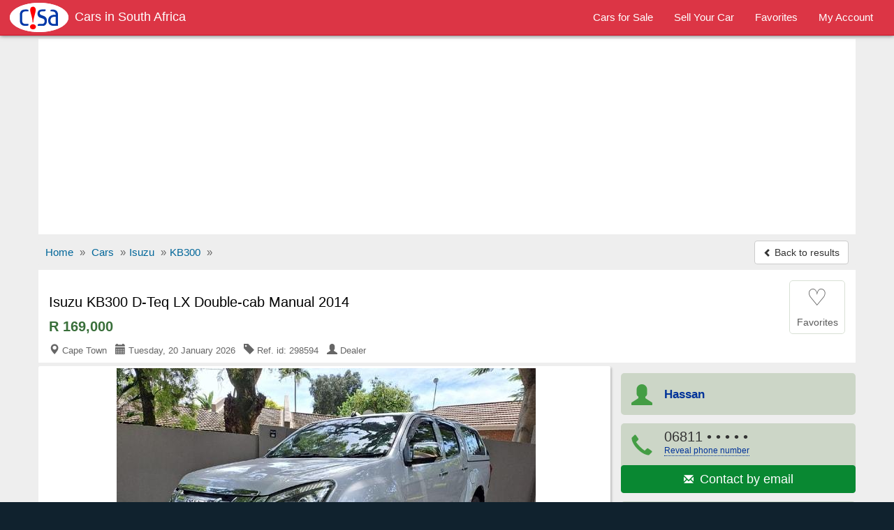

--- FILE ---
content_type: text/html; charset=utf-8
request_url: https://www.carsinsouthafrica.com/used-cars/isuzu-kb300-d-teq-lx-double-cab-manual-2014-298594
body_size: 9252
content:
<!DOCTYPE html>
<html lang="en">
<head><title>Isuzu KB300 D-Teq LX Double-cab Manual 2014 for sale | CarsInSouthAfrica.com - 298594</title>
<meta charset="utf-8" />
<meta http-equiv="X-UA-Compatible" content="IE=edge">
<meta name="viewport" content="width=device-width, initial-scale=1.0, user-scalable=yes" />
<meta name="format-detection" content="telephone=no">
<meta name="robots" content="index" /><link rel="canonical" href="https://www.carsinsouthafrica.com/used-cars/isuzu-kb300-d-teq-lx-double-cab-manual-2014-298594" /><link rel="amphtml" href="https://www.carsinsouthafrica.com/amp/used-cars/isuzu-kb300-d-teq-lx-double-cab-manual-2014-298594" /><link rel="alternate" media="only screen and (max-width: 640px)" href="https://www.carsinsouthafrica.com/mobile/used-cars/isuzu-kb300-d-teq-lx-double-cab-manual-2014-298594" /><meta name="description" content="Isuzu KB300 D-Teq LX Double-cab Manual 2014 car for sale in Cape Town for R169,000 at CarsInSouthAfrica.com - ref.id: 298594" />
<meta property="og:title" content="Isuzu KB300 D-Teq LX Double-cab Manual 2014 for sale | CarsInSouthAfrica.com - 298594"/>
<meta property="og:description" content="Isuzu KB300 D-Teq LX Double-cab Manual 2014 car for sale in Cape Town for R169,000 at CarsInSouthAfrica.com - ref.id: 298594"/>
<meta property="og:site_name" content="CarsInSouthAfrica.com - Cars For Sale In South Africa" />
<meta property="og:type" content="product"/>
<meta property="og:image" content="https://www.carsinsouthafrica.com/media/fotos/4/Nelson_298594_1_1692290735.jpg"/>
<meta property="og:url" content="https://www.carsinsouthafrica.com/used-cars/isuzu-kb300-d-teq-lx-double-cab-manual-2014-298594"/>
<link rel="shortcut icon" href="https://www.carsinsouthafrica.com/favicon.ico" />
<link rel="alternate" type="application/rss+xml" title="CarsInSouthAfrica.com - Cars in South Africa" href="https://www.carsinsouthafrica.com/rss/rs-feed.xml"/>
<!--<link rel="stylesheet" href="//maxcdn.bootstrapcdn.com/bootstrap/3.3.5/css/bootstrap.min.css">-->
<link rel="stylesheet" type="text/css" href="/css/sep21_bootstrap.min.css" />
<link rel="stylesheet" type="text/css" href="/css/cars_style9.css" />
<style type="text/css">.show_im{display:inline-block;border:#ccc 1px solid;background:#fff;margin:5px auto;padding:6px 0;width:136px;border-radius:4px}.center{text-align:center}.center img{max-width:100%;border:1px solid #ccc;padding:1px}#big_im .img-box{max-height:605px;max-width:100%;width:806px}#big_im{height:100%;width:100%;max-width:100%}ul.tmb{margin:0.5rem 1.5rem}ul.tmb{height:4rem;overflow:hidden}.azs-box ul.list-az li .az-detail{margin-top:5%}.all_img{border:1px solid #ddd;max-width:100%}img.lazy {display:none}.lazy-hidden{background:#eee url('https://www.carsinsouthafrica.com/loading.gif') no-repeat 50% 50%;min-height:100px}
#big_im2{position:relative;margin:0 auto;padding:20px 2px;text-align:center; background:#fff}#big_im2 img{max-width:100%}</style>
<script async src="//pagead2.googlesyndication.com/pagead/js/adsbygoogle.js"></script>
<script>
  (adsbygoogle = window.adsbygoogle || []).push({
    google_ad_client: "ca-pub-1666809328744050",
    enable_page_level_ads: true
  });
</script><script type="text/javascript">function doMath(){var carValue=document.getElementById('carValue').value;carValue=parseInt(carValue.replace(/\,/g,''));var dp=document.getElementById('dp').value;dp=parseInt(dp.replace(/%/g,''));dp=carValue * dp / 100;var intr=parseFloat(document.getElementById('intr').value);var duration=document.getElementById('duration').value;duration=parseInt(duration.replace(' months', ''));var req=carValue - dp;	intr=intr / 1200;var monthPay=req * intr / (1 - (Math.pow(1/(1 + intr), duration)));monthPay=Math.round(monthPay);if(carValue){document.getElementById('carValue').value=carValue.toString().replace(/\B(?=(\d{3})+(?!\d))/g, ",");}if(monthPay){document.getElementById('monthPay').innerHTML="R " + monthPay.toString().replace(/\B(?=(\d{3})+(?!\d))/g, ",");}}function isNr(evt){var charCode=(evt.which)?evt.which:event.keyCode;if(charCode>31&&(charCode<48||charCode>57)){return false;}else{return true;}}</script><script type="application/ld+json">{
"@context":"http://schema.org",
"@type":"BreadcrumbList",
"itemListElement":[
{"@type":"ListItem","position":1,"item":{"@id":"/","name":"Home"}},
{"@type":"ListItem","position":2,"item":{"@id":"/car/","name":"Cars"}},
{"@type":"ListItem","position":3,"item":{"@id":"/car/isuzu/","name":"Isuzu"}},
{"@type":"ListItem","position":4,"item":{"@id":"/car/isuzu/kb300/","name":"KB300"}}]}
</script><script type="application/ld+json">
{
  "@context": "http://schema.org/",
  "@type": "Product",
  "@id": "https://www.carsinsouthafrica.com/used-cars/isuzu-kb300-d-teq-lx-double-cab-manual-2014-298594",
  "url": "https://www.carsinsouthafrica.com/used-cars/isuzu-kb300-d-teq-lx-double-cab-manual-2014-298594",
  "name": "Isuzu KB300 D-Teq LX Double-cab Manual 2014",
 "itemCondition": "http://schema.org/UsedCondition",
  "image": "https://www.carsinsouthafrica.com/media/fotos/4/Nelson_298594_1_1692290735.jpg",
  "category": "Cars > Isuzu",
  "model": "KB300",
  "manufacturer": "Isuzu",
  "offers": {
    "@type": "Offer",
    "priceCurrency": "ZAR",
    "price": "169000",
    "availability": "http://schema.org/InStock"
  }
}
</script></head>
<body>
<!-- Google tag (gtag.js) --><script async src="https://www.googletagmanager.com/gtag/js?id=G-DK2B4D3TX5"></script>
<script>
  window.dataLayer = window.dataLayer || [];
  function gtag(){dataLayer.push(arguments);}
  gtag('js', new Date());

  gtag('config', 'G-DK2B4D3TX5');
</script><script>
  (function(i,s,o,g,r,a,m){i['GoogleAnalyticsObject']=r;i[r]=i[r]||function(){
  (i[r].q=i[r].q||[]).push(arguments)},i[r].l=1*new Date();a=s.createElement(o),
  m=s.getElementsByTagName(o)[0];a.async=1;a.src=g;m.parentNode.insertBefore(a,m)
  })(window,document,'script','https://www.google-analytics.com/analytics.js','ga');

  ga('create', 'UA-90465857-1', 'auto');
  ga('send', 'pageview');

</script>
<nav id="myNavbar" class="navbar navbar-inverse navbar-static-top m0" role="navigation">

  <div class="container-fluid">
      <div class="navbar-header">
          <button aria-label="Navbar Toggle" type="button" class="navbar-toggle" data-toggle="collapse" data-target="#navbarCollapse,#search-box">
            <span class="sr-only">Toggle navigation</span>
            <span class="icon-bar"></span>
            <span class="icon-bar"></span>
            <span class="icon-bar"></span>
		</button>
  <a href="https://www.carsinsouthafrica.com/mobile/used-cars/isuzu-kb300-d-teq-lx-double-cab-manual-2014-298594" class="navbar-toggle rad0 t-mob" title="Mobile version"><span class="glyphicon glyphicon-phone white"></span></a>
<a class="navbar-toggle rad0 src-icon ml0" href="/car/" title="Search"><span class="glyphicon glyphicon-search white"></span></a>          <a class="navbar-brand" href="https://www.carsinsouthafrica.com/"><img src="https://www.carsinsouthafrica.com/css/logo_b.png" title="Cars in South Africa"><h2>Cars in South Africa</h2></a>      </div>
      <div class="collapse navbar-collapse" id="navbarCollapse">
          <ul class="nav navbar-nav pull-right">
              <li><a href="/car/"><span>Cars for Sale</span></a></li>
				  <li><a href="/r.php"><span>Sell Your Car</span></a></li>
				  <li><a href="/fv.php"><span>Favorites</span></a></li>
				  <li><a href="/lg.php"><span>My Account</span></a></li>
          </ul>
      </div>
  </div>
</nav>
<div id="body-inner">
<div class="container">
<div class="ad-head-box">
<!-- cisa_detail_header -->
<ins class="adsbygoogle"
     style="display:block"
     data-ad-client="ca-pub-1666809328744050"
     data-ad-slot="1193724147"
     data-ad-format="auto"></ins>
<script>
(adsbygoogle = window.adsbygoogle || []).push({});
</script>
</div>

<ul class="breadcrumb mb0 hidden-xs mt5">
<li><a href="/"><span>Home</span></a> <span class="divider">»</span></li>
<li><a href="/car/"><span>Cars</span></a> <span class="divider">»</span></li><li><a href="/car/isuzu/"><span>Isuzu</span></a> <span class="divider">»</span></li><li><a href="/car/isuzu/kb300/"><span>KB300</span></a> <span class="divider">»</span></li>


	<li class="pull-right"><a class="btn btn-default mt_6 hidden-xs" href="/used-cars/index.php"><span class="glyphicon glyphicon-chevron-left small"></span> Back to results</a></li>
</ul>
<ul class="breadcrumb mb0 visible-xs m15">
	<li>&nbsp;</li>
  <li class="pull-right"><a class="btn btn-default mt_6 hidden-xs" href="/used-cars/index.php"><span class="glyphicon glyphicon-chevron-left small"></span> Back to results</a></li>
</ul>

<div>

<div id="title-box">
	<div id="title-box-inner">
	
	<div class="inline-block pull-left">
		<h1>Isuzu KB300 D-Teq LX Double-cab Manual 2014</h1>
		<div class="az-title-price">R 169,000</div>
		
	<div>
		<div class="az-title-map pull-left hidden-xs">
			<span class="glyphicon glyphicon-map-marker"></span> Cape Town &nbsp; <span class="glyphicon glyphicon-calendar"></span> Tuesday, 20 January 2026 &nbsp; <span class="glyphicon glyphicon-tag"></span> Ref. id: 298594 &nbsp; <span class="glyphicon glyphicon-user"></span> Dealer		</div>			
	</div>
	
	</div>

		<div id="mes_fav" class="ad-fav inline-block pull-right">
		<a href="javascript:void(0);" onclick="fav_ad('298594', 'f685e7acd99230677a5b3973f073fb6e');return false" rel="nofollow">
					<div class="fav_btn text-center">
				<span class="heart_0">&#9825;</span><br />
				<span class="small">Favorites</span>
			</div>
		</a>
		</div>
		<div class="clearfix"></div>
	</div>
	

</div>



<!--
<div id="title-box">
	<div id="title-box-inner">
		<h1>Isuzu KB300 D-Teq LX Double-cab Manual 2014</h1>
		<div class="az-title-price">R 169,000</div>
		
		<div class="pb0">
		<div class="az-title-map pull-left hidden-xs"><span class="glyphicon glyphicon-map-marker"></span> Cape Town &nbsp; <span class="glyphicon glyphicon-calendar"></span> Tuesday, 20 January 2026 &nbsp; <span class="glyphicon glyphicon-tag"></span> Ref. id: 298594 &nbsp; <span class="glyphicon glyphicon-user"></span> Dealer</div>

		<div id="ad-fav" class="pull-right">
		<a href="javascript:void(0);" onclick="fav_ad(298594);return false" rel="nofollow"><span class="glyphicon glyphicon-star"></span> Favorites</a>
		<div id="mes_fav" class="pull-right"></div>
		</div>
		<div class="clearfix"></div>	
	</div>
		
	</div>
</div>
-->

	<div id="sd-container">
		<div id="ad-height">


	<div id="big_im">
		<div id="ld" style="display:none;opacity:0.5;filter:alpha(opacity=50);margin-top:-25px;margin-left:-10px"><img src="/loading.gif" alt="" /></div>
		<span class="mid"></span>
		<div class="img-box">
			<a id="go-zoom" href="https://www.carsinsouthafrica.com/used-cars/gallery/isuzu-kb300-d-teq-lx-double-cab-manual-2014/298594/1" target="_blank">
<img src="https://www.carsinsouthafrica.com/media/fotos/4/Nelson_298594_1_1692290735.jpg" id="main" alt="Picture of Isuzu KB300 D-Teq LX Double-cab Manual 2014" /><span class="nr-img">4 images (view / zoom)</span></a>
		</div>
	</div>
	
<div class="ul-center"><ul class="tmb"><li><div class="tiny_img_bold xyz" id="tiny_img1" data-value="1"><a class="btn btn-default" href="https://www.carsinsouthafrica.com/used-cars/gallery/isuzu-kb300-d-teq-lx-double-cab-manual-2014/298594/1" target="_blank" title="Image 1">1</a></div></li><li><div class="xyz" id="tiny_img2" data-value="2"><a class="btn btn-default" href="https://www.carsinsouthafrica.com/used-cars/gallery/isuzu-kb300-d-teq-lx-double-cab-manual-2014/298594/2" target="_blank" title="Image 2">2</a></div></li><li><div class="xyz" id="tiny_img3" data-value="3"><a class="btn btn-default" href="https://www.carsinsouthafrica.com/used-cars/gallery/isuzu-kb300-d-teq-lx-double-cab-manual-2014/298594/3" target="_blank" title="Image 3">3</a></div></li><li><div class="xyz" id="tiny_img4" data-value="4"><a class="btn btn-default" href="https://www.carsinsouthafrica.com/used-cars/gallery/isuzu-kb300-d-teq-lx-double-cab-manual-2014/298594/4" target="_blank" title="Image 4">4</a></div></li></ul></div><div class="opt-clear m0"></div>

	<div id="ad-body" class="pt1em">

	<div id="az-details">
		 <div id="ad-body-inner">

<div id="full-description">
<div class="row"><h2 class="h2 mt3">ISUZU KB300 D-TEQ LX DOUBLE-CAB MANUAL 2014 <span>DETAILS</span></h2></div><div class="opt">
<div class="opt-dl"><div class="dt">Category:</div><div class="dd">Cars for sale</div></div><div class="opt-dl"><div class="dt">Price:</div><div class="dd"><b>R 169,000</b></div></div><div class="opt-dl"><div class="dt">Make:</div><div class="dd">Isuzu</div></div><div class="opt-dl"><div class="dt">Model:</div><div class="dd">KB300</div></div><div class="opt-dl"><div class="dt">Trim:</div><div class="dd">D-Teq LX Double-cab</div></div><div class="opt-dl"><div class="dt">Year mfg.:</div><div class="dd">2014</div></div><div class="opt-dl"><div class="dt">Fuel type:</div><div class="dd">Diesel</div></div><div class="opt-dl"><div class="dt">Engine:</div><div class="dd">3,000 cc</div></div><div class="opt-dl"><div class="dt">Mileage:</div><div class="dd">130,000 - 139,999 Kms</div></div><div class="opt-dl"><div class="dt">Body style:</div><div class="dd">Double Cab</div></div><div class="opt-dl"><div class="dt">Doors:</div><div class="dd">5 Doors</div></div><div class="opt-dl"><div class="dt">Seats:</div><div class="dd">5 Seats</div></div><div class="opt-dl"><div class="dt">Transmission:</div><div class="dd">Manual</div></div><div class="opt-dl"><div class="dt">Exterior Color:</div><div class="dd">Silver <div class="color" style="background:Silver">&nbsp;</div></div></div><div class="opt-dl"><div class="dt">Interior Color:</div><div class="dd">Black <div class="color" style="background:Black">&nbsp;</div></div></div><div class="opt-dl"><div class="dt">Paint type:</div><div class="dd">Solid paint</div></div><div class="opt-dl"><div class="dt">Drive type:</div><div class="dd">Front Wheel Drive</div></div><div class="opt-dl"><div class="dt">Lifestyle type:</div><div class="dd">Luxury</div></div><div class="opt-dl"><div class="dt">Car condition:</div><div class="dd">Used car</div></div><div class="opt-dl hidden-xs hidden-sm"><div class="dt"></div><div class="dd"></div></div></div>
<div class="clearfix"></div>
<div class="opt-clear"></div><br />

<div class="row"><h2 class="h2 m0">ISUZU KB300 D-TEQ LX DOUBLE-CAB MANUAL 2014 <span>DESCRIPTION</span></h2><div id="sd-descr" class="col-xs-12 m10a"> 2014 Isuzu KB 300 D-Teq LX Double-cab <br />
Abs aircon airbags radio alarm electric windows climate control cruise control leather seat central full service record</div></div>

<div class="opt-clear"></div><br />
<div id="feat" class="pb2em"><div class="row"><h2 class="h2 m0">ISUZU KB300 D-TEQ LX DOUBLE-CAB MANUAL 2014 <span>FEATURES</span></h2></div><div class="row mt12">
<b> Car Comfort</b>
	<div class="col-xs-12 col-sm-6 col-md-4">Air conditioning</div><div class="col-xs-12 col-sm-6 col-md-4">Cup holders</div><div class="col-xs-12 col-sm-6 col-md-4">Keyless remote entry</div><div class="col-xs-12 col-sm-6 col-md-4">Leather seats</div><div class="col-xs-12 col-sm-6 col-md-4">Power door locks</div><div class="col-xs-12 col-sm-6 col-md-4">Power seats</div><div class="col-xs-12 col-sm-6 col-md-4">Power steering</div><div class="col-xs-12 col-sm-6 col-md-4">Cruise control</div>
</div><div class="row mt12">
<b>Car Safety</b>
	<div class="col-xs-12 col-sm-6 col-md-4">Driver airbag</div><div class="col-xs-12 col-sm-6 col-md-4">Alarm</div><div class="col-xs-12 col-sm-6 col-md-4">ABS brakes</div><div class="col-xs-12 col-sm-6 col-md-4">Fog lights</div>
</div><div class="row mt12">
<b>Car Windows</b>
	<div class="col-xs-12 col-sm-6 col-md-4">Power windows</div><div class="col-xs-12 col-sm-6 col-md-4">Rear window wiper</div>
</div><div class="row mt12">
<b>Other Car Features</b>
	<div class="col-xs-12 col-sm-6 col-md-4">Alloy wheels</div><div class="col-xs-12 col-sm-6 col-md-4">Spotlights</div><div class="col-xs-12 col-sm-6 col-md-4">Xenon lights</div>
</div></div>
<div class="clearfix"></div>

<div class="opt-clear"></div><br />
<div class="m10a car-ln">
<h4 class="h4 ml15">Car Loan Calculator</h4>
<div class="row">
	<div class="col-xs-12 col-sm-6 col-md-3 calc">
		<label class="control-label" for="carValue">Car Price:</label>
		<input type="text" class="form-control" id="carValue" value="169,000" onKeyUp="doMath();">
	</div>
	<div class="col-xs-12 col-sm-6 col-md-3 calc">
		<label class="control-label" for="dp">Downpayment:</label>
		<select class="form-control" name="dp" id="dp" onchange="doMath();"><option value="10%" selected="selected">10%</option><option value="20%">20%</option><option value="30%">30%</option><option value="40%">40%</option><option value="50%">50%</option><option value="60%">60%</option><option value="70%">70%</option><option value="80%">80%</option></select>
	</div>
	<div class="col-xs-12 col-sm-6 col-md-3 calc">
		<label class="control-label" for="intr">Interest Rate:</label>
		<div class="input-group mb5"><span class="input-group-addon">%</span><input type="text" class="form-control" id="intr" value="12.50" onKeyUp="this.value=this.value.replace(/([^0-9.]|\.{2,})/g,'');doMath();"></div>
	</div>
	<div class="col-xs-12 col-sm-6 col-md-3 calc">
		<label class="control-label" for="duration">Repayment Period:</label>
		<select class="form-control" name="duration" id="duration" onchange="doMath();"><option value="12 months">12 months</option><option value="18 months">18 months</option>
<option value="24 months">24 months</option><option value="36 months">36 months</option><option value="48 months">48 months</option><option value="60 months" selected="selected">60 months</option><option value="72 months">72 months</option></select>
	</div>
	<div class="clearfix"></div>
<div class="mt3"><b>Monthly Installment:</b> <b class="text-nowrap b-green" id="monthPay">R 3,422</b></div>
</div>
<div class="small mt12 ml10 mb10"><b>Note:</b> This loan calculator is only as a simulation guide for your personal use.</div>
</div>
<br />

</div>


        </div><!-- /#ad-body-inner -->


<div id="contact-xs" class="hidden601">
<ul class="user list-unstyled">
	<li><span class="glyphicon glyphicon-user aa"></span><span class="bb"><b>Hassan</b></span></li>
	<li style="width:2%"></li>
	<li><a class="mapFrame" href="#showMap" data-toggle="modal"><span class="glyphicon glyphicon-map-marker aa"></span><span class="bb">Cape Town<br>Western Cape</span></a></li>
</ul>
<div class="clearfix"></div>
	<ul class="contact list-unstyled">
		<li><a href="#" id="call" onclick="call();"><span class="glyphicon glyphicon-earphone"></span> Call<noscript>: 06811</noscript><noscript>75573</noscript></a></li>
	<li style="width:2%"></li>
		<li><a href="https://www.carsinsouthafrica.com/a1/email.php?cc=298594&amp;url=https://www.carsinsouthafrica.com/used-cars/isuzu-kb300-d-teq-lx-double-cab-manual-2014-298594" rel="nofollow"><span class="glyphicon glyphicon-envelope"></span> Email</a></li>
	<li style="width:2%"></li>
		<li><a href="#" id="sms" onclick="sms();"><span class="glyphicon glyphicon-comment"></span> SMS<noscript>: 06811</noscript><noscript>75573</noscript></a></li>
	</ul>

</div>
</div><!-- /#az-details -->
<div id="sd-right">
	<div id="sd-right-inner" class="ml15">
		<div id="ad-contact">

		<ul class="list-unstyled hidexs">
			<li><span class="glyphicon glyphicon-user aa"></span><span class="bb"><b class="small">Hassan</b></span></li>
			<li><div><span class="glyphicon glyphicon-earphone aa"></span><span class="bb">06811<span onclick="this.innerHTML=phid+'<br><span class=\'fs12\'>(Mention CarsInSouthAfrica when calling)</span>'"> &bull; &bull; &bull; &bull; &bull;<br /><a href="javascript:void(0);" class="rev-tel">Reveal phone number</a></span></span></div><div><a class ="btn btn-success w100pc" href="https://www.carsinsouthafrica.com/a1/email.php?cc=298594&amp;url=https://www.carsinsouthafrica.com/used-cars/isuzu-kb300-d-teq-lx-double-cab-manual-2014-298594" rel="nofollow"><span class="glyphicon glyphicon-envelope"></span> <span class="fs13em">&nbsp;Contact by email</span></a></div></li>
			<li><a class="mapFrame" href="#showMap" data-toggle="modal"><span class="glyphicon glyphicon-map-marker aa"></span><span class="bb"><b class="small">Cape Town, Western Cape</b></span></a></li>
		</ul>
		<div class="clearfix"></div>
		<div id="share">			
			<div id="report-ab"><form action="https://www.carsinsouthafrica.com/ab.php" method="post" name="sterge">
<input name="acest_ckey" type="hidden" value="https://www.carsinsouthafrica.com/used-cars/isuzu-kb300-d-teq-lx-double-cab-manual-2014-298594" />
<input name="acesto" type="hidden" value="298594" />
<input name="acest_fkcustomerid" type="hidden" value="11062" />
<input name="acest_ad_title" type="hidden" value="Isuzu KB300 D-Teq LX Double-cab Manual 2014" />
<button aria-label="Report abuse" type="submit" class="btn btn-lnk"><span class="glyphicon glyphicon-flag"></span> Report abuse</button></form></div>
			<div class="clearfix"></div>
		</div>
		
		
<div class="clearfix"></div>
		
		</div>
		
		<div class="col-xs-12 bg-white p0">
			<div class="g-sd-lr">
<!-- cisa_detail_336_280 -->
<ins class="adsbygoogle"
     style="display:inline-block;width:336px;height:280px"
     data-ad-client="ca-pub-1666809328744050"
     data-ad-slot="1932090740"></ins>
<script>
(adsbygoogle = window.adsbygoogle || []).push({});
</script>
</div>
		</div><div class="clearfix"></div>		
			
		<div class="sd-safety"><div><b>Shop Safely</b><br>
		- Always meet seller in person.<br>
		- Check the item before you buy.<br>
		- Pay only after collecting the item. <a href="/security.php" rel="nofollow">Learn more</a></div>
		</div>

</div>

	
</div><!-- //#sd-right -->
<div class="clearfix"></div>
</div><!-- //#ad-body -->

</div><!-- //#ad-height -->

<!-- start related-->
<div class="sd_related">

<h3 class="rel-title">You may be interested in other ISUZU cars:</h3>
<div class="azs-container azs-box">
	<ul  class="list-az ul-azs">
		<li class="link one">
			<div class="az-ext-detail">
				<div class="az-tb-img az-tb-img-sr">
					<div class="az-ext-img">
						<div><a href="https://www.carsinsouthafrica.com/used-cars/isuzu-other-3-0-automatic-2024-610926"><img data-src="https://www.carsinsouthafrica.com/media/fotos/thumb/6/Alexanda1_610926_1_1749754531.jpg" alt="Isuzu Other 3.0 Automatic 2024" class="imgclr lazy" />
	<noscript><img src="https://www.carsinsouthafrica.com/media/fotos/thumb/6/Alexanda1_610926_1_1749754531.jpg" alt="Isuzu Other 3.0 Automatic 2024" class="imgclr" /></noscript></a></div>
					</div>
				</div>
				<div class="az-detail">
					<h3 class="az-title mt0"><a href="https://www.carsinsouthafrica.com/used-cars/isuzu-other-3-0-automatic-2024-610926" class="h-elips">Isuzu 3.0 Automatic 2024</a></h3>
<div class="az-price">R 434,000</div>
			</div>
				<div class="clearfix"></div>
			</div>
		</li>

		<li class="link two">
			<div class="az-ext-detail">
				<div class="az-tb-img az-tb-img-sr">
					<div class="az-ext-img">
						<div><a href="https://www.carsinsouthafrica.com/used-cars/isuzu-kb300-3-0-0671651564-manual-2005-410660"><img data-src="https://www.carsinsouthafrica.com/media/fotos/thumb/5/G_17104352884_486355_1_1729499622.jpg" alt="Isuzu KB300 3 0 0671651564 Manual 2005" class="imgclr lazy" />
	<noscript><img src="https://www.carsinsouthafrica.com/media/fotos/thumb/5/G_17104352884_486355_1_1729499622.jpg" alt="Isuzu KB300 3 0 0671651564 Manual 2005" class="imgclr" /></noscript></a></div>
					</div>
				</div>
				<div class="az-detail">
					<h3 class="az-title mt0"><a href="https://www.carsinsouthafrica.com/used-cars/isuzu-kb300-3-0-0671651564-manual-2005-410660" class="h-elips">Isuzu KB300 3 0 0671651564 Manual 2005</a></h3>
<div class="az-price">R 90,000</div>
			</div>
				<div class="clearfix"></div>
			</div>
		</li>

		<li class="link one">
			<div class="az-ext-detail">
				<div class="az-tb-img az-tb-img-sr">
					<div class="az-ext-img">
						<div><a href="https://www.carsinsouthafrica.com/used-cars/isuzu-other-1-9-automatic-2021-378106"><img data-src="https://www.carsinsouthafrica.com/media/fotos/thumb/0/Steven2_449980_1_1725138069.jpg" alt="Isuzu Other 1.9 Automatic 2021" class="imgclr lazy" />
	<noscript><img src="https://www.carsinsouthafrica.com/media/fotos/thumb/0/Steven2_449980_1_1725138069.jpg" alt="Isuzu Other 1.9 Automatic 2021" class="imgclr" /></noscript></a></div>
					</div>
				</div>
				<div class="az-detail">
					<h3 class="az-title mt0"><a href="https://www.carsinsouthafrica.com/used-cars/isuzu-other-1-9-automatic-2021-378106" class="h-elips">Isuzu 1.9 Automatic 2021</a></h3>
<div class="az-price">R 225,000</div>
			</div>
				<div class="clearfix"></div>
			</div>
		</li>

		<li class="link two">
			<div class="az-ext-detail">
				<div class="az-tb-img az-tb-img-sr">
					<div class="az-ext-img">
						<div><a href="https://www.carsinsouthafrica.com/used-cars/isuzu-kb250-2-4-bank-repo-2019-isuzu-d-max-250c-0634393833-manual-2019-392240"><img data-src="https://www.carsinsouthafrica.com/media/fotos/thumb/0/Steven2_392240_1_1711017718.jpg" alt="Isuzu KB250 2.4 Bank Repo 2019 Isuzu D-Max 250C 0634393833 Manual 2019" class="imgclr lazy" />
	<noscript><img src="https://www.carsinsouthafrica.com/media/fotos/thumb/0/Steven2_392240_1_1711017718.jpg" alt="Isuzu KB250 2.4 Bank Repo 2019 Isuzu D-Max 250C 0634393833 Manual 2019" class="imgclr" /></noscript></a></div>
					</div>
				</div>
				<div class="az-detail">
					<h3 class="az-title mt0"><a href="https://www.carsinsouthafrica.com/used-cars/isuzu-kb250-2-4-bank-repo-2019-isuzu-d-max-250c-0634393833-manual-2019-392240" class="h-elips">Isuzu KB250 2.4 Bank Repo 2019 Isuzu D-Max 250C 0634393833 Manual 2019</a></h3>
<div class="az-price">R 89,000</div>
			</div>
				<div class="clearfix"></div>
			</div>
		</li>

		<li class="link one">
			<div class="az-ext-detail">
				<div class="az-tb-img az-tb-img-sr">
					<div class="az-ext-img">
						<div><a href="https://www.carsinsouthafrica.com/used-cars/isuzu-other-3-0-automatic-2024-455630"><img data-src="https://www.carsinsouthafrica.com/media/fotos/thumb/0/Steven2_590830_1_1748120216.jpg" alt="Isuzu Other 3.0 Automatic 2024" class="imgclr lazy" />
	<noscript><img src="https://www.carsinsouthafrica.com/media/fotos/thumb/0/Steven2_590830_1_1748120216.jpg" alt="Isuzu Other 3.0 Automatic 2024" class="imgclr" /></noscript></a></div>
					</div>
				</div>
				<div class="az-detail">
					<h3 class="az-title mt0"><a href="https://www.carsinsouthafrica.com/used-cars/isuzu-other-3-0-automatic-2024-455630" class="h-elips">Isuzu 3.0 Automatic 2024</a></h3>
<div class="az-price">R 455,000</div>
			</div>
				<div class="clearfix"></div>
			</div>
		</li>

<li class=""><div class="w100pc center">
<!-- cisa_gallery -->
<ins class="adsbygoogle"
     style="display:block"
     data-ad-client="ca-pub-1666809328744050"
     data-ad-slot="5001107212"
     data-ad-format="auto"></ins>
<script>
(adsbygoogle = window.adsbygoogle || []).push({});
</script></div></li>	</ul>
</div>
</div>
<!-- endrelated-->

</div><!-- end sd-container-->
</div><!-- end Product-->


 <div class="modal fade" id="myMapModal">
    <div class="modal-dialog modal-lg">
        <div class="modal-content">
            <div class="modal-header">
                <button aria-label="Close" type="button" class="close" data-dismiss="modal" aria-hidden="true"><span class="glyphicon glyphicon-remove text-danger"></span></button>
                 <h4 class="modal-title h4">Location of <b>Isuzu KB300 D-Teq LX Double-cab Manual 2014</b> in Cape Town, Western Cape</h4>            </div>
            <div class="modal-body p5imp">
                        <div id="map-canvas"></div>
            </div>
        </div>
    </div>
    </div>
	

 

<div class="modal fade" id="showMap">
    <div class="modal-dialog modal-lg">
        <div class="modal-content">
            <div class="modal-header">
                <button aria-label="Close" type="button" class="close" data-dismiss="modal" aria-hidden="true"><span class="glyphicon glyphicon-remove" style="color:#f00"></span></button>
                 <h4 class="modal-title"><b>Isuzu KB300 D-Teq LX Double-cab Manual 2014</b> - Cape Town, Western Cape</h4>
            </div>
            <div id="iFrame" class="modal-body i-map">
            
            </div>
        </div>
    </div>
</div>
	
</div><!--container-->
<div class="foot mt10">
	<div class="container foot-int">
	<div class="row">
		<a href="/aboutus.php">About us</a>
		<a href="/hp.php">Help</a>
		<a href="/security.php">Shop Safely</a>
		<a href="https://www.carsinsouthafrica.com/mobile/used-cars/isuzu-kb300-d-teq-lx-double-cab-manual-2014-298594">Mobile Version</a>
		<a href="/privacy.php">Privacy policy</a>
		<a href="/tc.php">Terms and conditions</a>
		<a href="/rss/rs-feed.xml">RSS Feed</a>
		<a href="/c.php">Feedback</a>
	</div>
	<div class="row mt10 small">©2026 CarsInSouthAfrica.com<span class="hide500"> - Cars For Sale In South Africa</span></div>
	<div class="share-ext"></div>
	</div>
</div>

</div>
<noscript><div class="navbar navbar-inverse navbar-fixed-bottom"><div class="container text-center white pt1em">CarsInSouthAfrica.com works best with JavaScript enabled</div></div></noscript>
<script src="//ajax.googleapis.com/ajax/libs/jquery/3.2.1/jquery.min.js" type="text/javascript"></script>
<script src="/css/bt_bootstrap_v413.min.js" type="text/javascript"></script>
<script type="text/javascript">
 /* Lazy Load XT 1.0.6 | MIT License */
!function(a,b,c,d){function e(a,b){return a[b]===d?t[b]:a[b]}function f(){var a=b.pageYOffset;return a===d?r.scrollTop:a}function g(a,b){var c=t["on"+a];c&&(w(c)?c.call(b[0]):(c.addClass&&b.addClass(c.addClass),c.removeClass&&b.removeClass(c.removeClass))),b.trigger("lazy"+a,[b]),k()}function h(b){g(b.type,a(this).off(p,h))}function i(c){if(A.length){c=c||t.forceLoad,B=1/0;var d,e,i=f(),j=b.innerHeight||r.clientHeight,k=b.innerWidth||r.clientWidth;for(d=0,e=A.length;e>d;d++){var l,m=A[d],o=m[0],q=m[n],s=!1,u=c;if(z(r,o)){if(c||!q.visibleOnly||o.offsetWidth||o.offsetHeight){if(!u){var v=o.getBoundingClientRect(),x=q.edgeX,y=q.edgeY;l=v.top+i-y-j,u=i>=l&&v.bottom>-y&&v.left<=k+x&&v.right>-x}if(u){g("show",m);var C=q.srcAttr,D=w(C)?C(m):o.getAttribute(C);D&&(m.on(p,h),o.src=D),s=!0}else B>l&&(B=l)}}else s=!0;s&&(A.splice(d--,1),e--)}e||g("complete",a(r))}}function j(){C>1?(C=1,i(),setTimeout(j,t.throttle)):C=0}function k(a){A.length&&(a&&"scroll"===a.type&&a.currentTarget===b&&B>=f()||(C||setTimeout(j,0),C=2))}function l(){v.lazyLoadXT()}function m(){i(!0)}var n="lazyLoadXT",o="lazied",p="load error",q="lazy-hidden",r=c.documentElement||c.body,s=b.onscroll===d||!!b.operamini||!r.getBoundingClientRect,t={autoInit:!0,selector:"img[data-src]",blankImage:"[data-uri]",throttle:99,forceLoad:s,loadEvent:"pageshow",updateEvent:"load orientationchange resize scroll touchmove focus",forceEvent:"",oninit:{removeClass:"lazy"},onshow:{addClass:q},onload:{removeClass:q,addClass:"lazy-loaded"},onerror:{removeClass:q},checkDuplicates:!0},u={srcAttr:"data-src",edgeX:0,edgeY:0,visibleOnly:!0},v=a(b),w=a.isFunction,x=a.extend,y=a.data||function(b,c){return a(b).data(c)},z=a.contains||function(a,b){for(;b=b.parentNode;)if(b===a)return!0;return!1},A=[],B=0,C=0;a[n]=x(t,u,a[n]),a.fn[n]=function(c){c=c||{};var d,f=e(c,"blankImage"),h=e(c,"checkDuplicates"),i=e(c,"scrollContainer"),j={};a(i).on("scroll",k);for(d in u)j[d]=e(c,d);return this.each(function(d,e){if(e===b)a(t.selector).lazyLoadXT(c);else{if(h&&y(e,o))return;var i=a(e).data(o,1);f&&"IMG"===e.tagName&&!e.src&&(e.src=f),i[n]=x({},j),g("init",i),A.push(i)}})},a(c).ready(function(){g("start",v),v.on(t.loadEvent,l).on(t.updateEvent,k).on(t.forceEvent,m),a(c).on(t.updateEvent,k),t.autoInit&&l()})}(window.jQuery||window.Zepto||window.$,window,document);</script>

<script type="text/javascript">function fav_ad(aa,bb){var xmlHttp=new XMLHttpRequest();var url="/save_ad_for_bt.php";var parameters="aa="+aa+"&bb="+bb;xmlHttp.open("POST",url,true);xmlHttp.setRequestHeader("Content-type","application/x-www-form-urlencoded");/*xmlHttp.setRequestHeader("Content-length",parameters.length);xmlHttp.setRequestHeader("Connection","close");*/xmlHttp.onreadystatechange=function(){if(xmlHttp.readyState == 4 && xmlHttp.status == 200){document.getElementById('mes_fav').innerHTML=xmlHttp.responseText;}}
xmlHttp.send(parameters);}var phid="75573";</script>
<script type="text/javascript">var ph = '0o6o8o1o1o7o5o5o7o3o';function sms(){link=document.getElementById('sms');if(link.getAttribute('href')=='#'){link.setAttribute('href','sms:'+ ph.split('o').join('') );link.click();}}function call(){link=document.getElementById('call');if(link.getAttribute('href')=='#'){link.setAttribute('href','tel:'+ ph.split('o').join('') );link.click();}}</script><script type="text/javascript">
$(function() {
    $(".mapFrame").click(function(event) {  
		event.preventDefault();
		$("#iFrame").html('<iframe width="100%" height="450" frameborder="0" scrolling="no" marginheight="0" marginwidth="0" src="https://www.google.com.ph/maps?f=q&amp;source=s_q&amp;hl=en&amp;q=Cape+Town,+Western+Cape&amp;z=14&amp;output=embed&amp;iwloc"></iframe>').css('display','block');});
});
$(document).ready(function(){$(".iclear").keyup(function(){$(this).next().toggle(Boolean($(this).val()));});$(".clearer").toggle(Boolean($(".iclear").val()));$(".clearer").click(function(){$(this).prev().val('').focus();$(this).hide();});});</script>
<script type="text/javascript">var addthis_share={url:"https://www.carsinsouthafrica.com/used-cars/isuzu-kb300-d-teq-lx-double-cab-manual-2014-298594",title:"Isuzu KB300 D-Teq LX Double-cab Manual 2014"}</script>
<script type="text/javascript" src="//s7.addthis.com/js/300/addthis_widget.js#pubid=ra-586f4928c1159ffa" async="async"></script>
<script defer src="https://static.cloudflareinsights.com/beacon.min.js/vcd15cbe7772f49c399c6a5babf22c1241717689176015" integrity="sha512-ZpsOmlRQV6y907TI0dKBHq9Md29nnaEIPlkf84rnaERnq6zvWvPUqr2ft8M1aS28oN72PdrCzSjY4U6VaAw1EQ==" data-cf-beacon='{"version":"2024.11.0","token":"0e59ad6f836b4aab801c1458c407d76d","r":1,"server_timing":{"name":{"cfCacheStatus":true,"cfEdge":true,"cfExtPri":true,"cfL4":true,"cfOrigin":true,"cfSpeedBrain":true},"location_startswith":null}}' crossorigin="anonymous"></script>
</body>
</html>


--- FILE ---
content_type: text/html; charset=utf-8
request_url: https://www.google.com/recaptcha/api2/aframe
body_size: 265
content:
<!DOCTYPE HTML><html><head><meta http-equiv="content-type" content="text/html; charset=UTF-8"></head><body><script nonce="opYpr1djjJ9Q0MappOlEuQ">/** Anti-fraud and anti-abuse applications only. See google.com/recaptcha */ try{var clients={'sodar':'https://pagead2.googlesyndication.com/pagead/sodar?'};window.addEventListener("message",function(a){try{if(a.source===window.parent){var b=JSON.parse(a.data);var c=clients[b['id']];if(c){var d=document.createElement('img');d.src=c+b['params']+'&rc='+(localStorage.getItem("rc::a")?sessionStorage.getItem("rc::b"):"");window.document.body.appendChild(d);sessionStorage.setItem("rc::e",parseInt(sessionStorage.getItem("rc::e")||0)+1);localStorage.setItem("rc::h",'1769263746247');}}}catch(b){}});window.parent.postMessage("_grecaptcha_ready", "*");}catch(b){}</script></body></html>